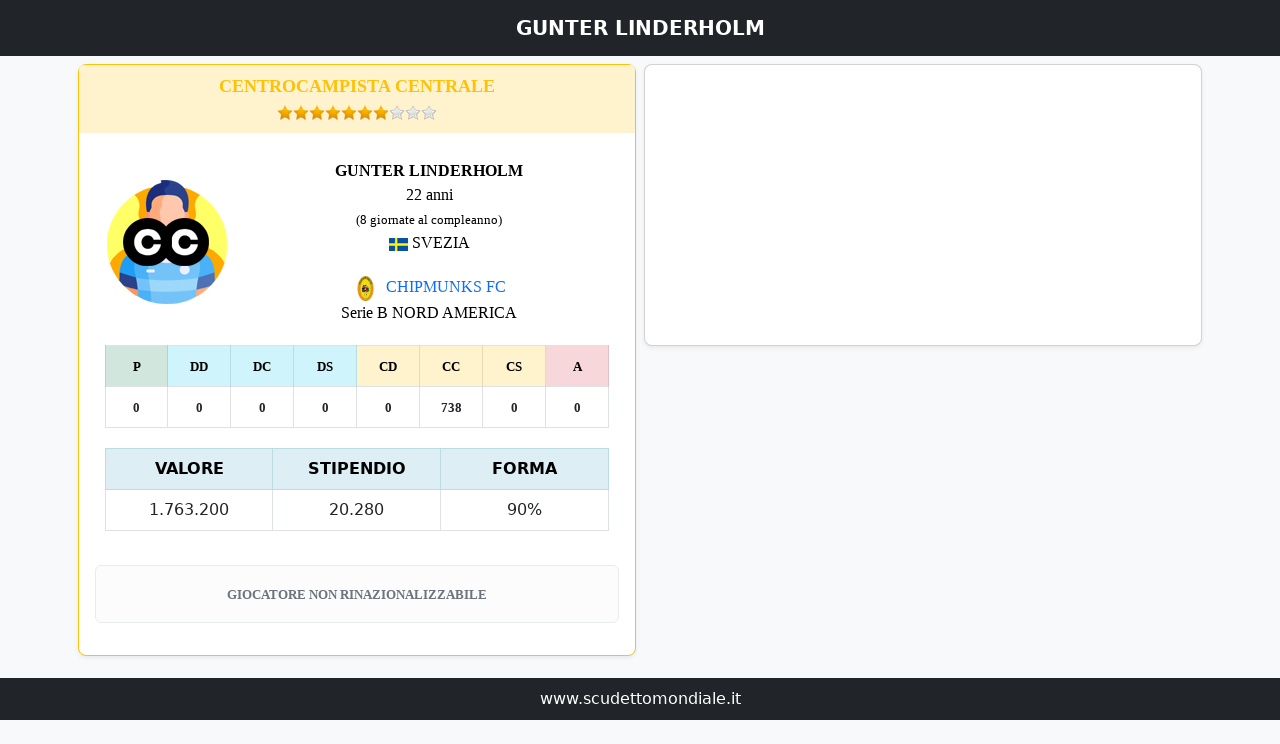

--- FILE ---
content_type: text/html; charset=UTF-8
request_url: https://www.scudettomondiale.it/calciatore120052.html
body_size: 5413
content:
<!doctype html>
<html lang="it">
<HEAD>
<TITLE>GUNTER LINDERHOLM - scudettomondiale</TITLE>
<link rel="canonical" href="https://www.scudettomondiale.it/calciatore120052.html">
<meta name="viewport" content="width=device-width, initial-scale=1">
<script src="bootstrap.bundle.min.js"></script>
<link rel="stylesheet" href="https://cdn.jsdelivr.net/npm/bootstrap-icons@1.10.3/font/bootstrap-icons.css">
<link href="bootstraptest.min.css" rel="stylesheet">
<script>
(function() {
  var host = 'www.scudettomondiale.eu';
  var element = document.createElement('script');
  var firstScript = document.getElementsByTagName('script')[0];
  var url = 'https://cmp.inmobi.com'
    .concat('/choice/', '6Fv0cGNfc_bw8', '/', host, '/choice.js?tag_version=V3');
  var uspTries = 0;
  var uspTriesLimit = 3;
  element.async = true;
  element.type = 'text/javascript';
  element.src = url;

  firstScript.parentNode.insertBefore(element, firstScript);

  function makeStub() {
    var TCF_LOCATOR_NAME = '__tcfapiLocator';
    var queue = [];
    var win = window;
    var cmpFrame;

    function addFrame() {
      var doc = win.document;
      var otherCMP = !!(win.frames[TCF_LOCATOR_NAME]);

      if (!otherCMP) {
        if (doc.body) {
          var iframe = doc.createElement('iframe');

          iframe.style.cssText = 'display:none';
          iframe.name = TCF_LOCATOR_NAME;
          doc.body.appendChild(iframe);
        } else {
          setTimeout(addFrame, 5);
        }
      }
      return !otherCMP;
    }

    function tcfAPIHandler() {
      var gdprApplies;
      var args = arguments;

      if (!args.length) {
        return queue;
      } else if (args[0] === 'setGdprApplies') {
        if (
          args.length > 3 &&
          args[2] === 2 &&
          typeof args[3] === 'boolean'
        ) {
          gdprApplies = args[3];
          if (typeof args[2] === 'function') {
            args[2]('set', true);
          }
        }
      } else if (args[0] === 'ping') {
        var retr = {
          gdprApplies: gdprApplies,
          cmpLoaded: false,
          cmpStatus: 'stub'
        };

        if (typeof args[2] === 'function') {
          args[2](retr);
        }
      } else {
        if(args[0] === 'init' && typeof args[3] === 'object') {
          args[3] = Object.assign(args[3], { tag_version: 'V3' });
        }
        queue.push(args);
      }
    }

    function postMessageEventHandler(event) {
      var msgIsString = typeof event.data === 'string';
      var json = {};

      try {
        if (msgIsString) {
          json = JSON.parse(event.data);
        } else {
          json = event.data;
        }
      } catch (ignore) {}

      var payload = json.__tcfapiCall;

      if (payload) {
        window.__tcfapi(
          payload.command,
          payload.version,
          function(retValue, success) {
            var returnMsg = {
              __tcfapiReturn: {
                returnValue: retValue,
                success: success,
                callId: payload.callId
              }
            };
            if (msgIsString) {
              returnMsg = JSON.stringify(returnMsg);
            }
            if (event && event.source && event.source.postMessage) {
              event.source.postMessage(returnMsg, '*');
            }
          },
          payload.parameter
        );
      }
    }

    while (win) {
      try {
        if (win.frames[TCF_LOCATOR_NAME]) {
          cmpFrame = win;
          break;
        }
      } catch (ignore) {}

      if (win === window.top) {
        break;
      }
      win = win.parent;
    }
    if (!cmpFrame) {
      addFrame();
      win.__tcfapi = tcfAPIHandler;
      win.addEventListener('message', postMessageEventHandler, false);
    }
  };

  makeStub();

  var uspStubFunction = function() {
    var arg = arguments;
    if (typeof window.__uspapi !== uspStubFunction) {
      setTimeout(function() {
        if (typeof window.__uspapi !== 'undefined') {
          window.__uspapi.apply(window.__uspapi, arg);
        }
      }, 500);
    }
  };

  var checkIfUspIsReady = function() {
    uspTries++;
    if (window.__uspapi === uspStubFunction && uspTries < uspTriesLimit) {
      console.warn('USP is not accessible');
    } else {
      clearInterval(uspInterval);
    }
  };

  if (typeof window.__uspapi === 'undefined') {
    window.__uspapi = uspStubFunction;
    var uspInterval = setInterval(checkIfUspIsReady, 6000);
  }
})();
</script>

<script async src="https://www.googletagmanager.com/gtag/js?id=UA-3475331-1"></script>
<script>
  window.dataLayer = window.dataLayer || [];
  function gtag(){dataLayer.push(arguments);}
  gtag('js', new Date());
  gtag('config', 'UA-3475331-1');
</script>
<SCRIPT>
function invia() {
	if (document.frmdati.nome.value == ""){
		alert('devi inserire un nome');
		document.frmdati.nome.focus();
		return;
	}
	var nome = document.frmdati.nome.value;
	
	if (nome.charAt(0) == " "){
		alert('non puoi inserire spazi prima del nome');
		document.frmdati.nome.focus();
		return;
	}

	if (nome.charAt(0) == "'"){
		alert('non puoi inserire apici prima del nome');
		document.frmdati.nome.focus();
		return;
	}

	if (nome.indexOf("..")>=0){
		alert('non puoi inserire una doppia punteggiatura');
		document.frmdati.nome.focus();
		return;
	}

	if (nome.indexOf("''")>=0){
		alert('non puoi inserire doppi apici');
		document.frmdati.nome.focus();
		return;
	}

	if (nome.indexOf("  ")>=0){
		alert('non puoi inserire un doppio spazio');
		document.frmdati.nome.focus();
		return;
	}
	
	var lunghezza= nome.length;
	if (nome.substr(lunghezza-1,1)==" "){
		alert('non puoi inserire spazi dopo il nome');
		document.frmdati.nome.focus();
		return;
	}

	if (nome.length<4){
		alert('il nome deve essere composto da almeno 4 lettere');
		document.frmdati.nome.focus();
		return;
	} 

	document.frmdati.submit();
}

function verifica(prezzo){
	var chiffres = new RegExp("[0-9]");
	var verif;
	var points = 0; 

	for(x = 0; x < prezzo.value.length; x++)
	{
		verif = chiffres.test(prezzo.value.charAt(x));
		if(prezzo.value.charAt(x) == "."){points++;}
		if(points > 1){verif = false; points = 1;}
		if(verif == false){prezzo.value = prezzo.value.substr(0,x) + prezzo.value.substr(x+1,prezzo.value.length-x+1); x--;}
	}

}

function verificanome(nome){
	var chiffres = new RegExp("[ABCDEFGHILMNOPQRSTUVZXJKWYabcdefghilmnopqrstuvzxjkwy ']"); 
	var verif;
	var points = 0; 

	for(x = 0; x < nome.value.length; x++)
	{
		verif = chiffres.test(nome.value.charAt(x));
		if(points > 1){verif = false; points = 1;}
		if(verif == false){nome.value = nome.value.substr(0,x) + nome.value.substr(x+1,nome.value.length-x+1); x--;}
	}

}

function valoremassimo(valore,richiesta,calciatori){
	
	if (richiesta>valore){
		alert('La base d\'asta non pu&ograve; essere superiore al valore del calciatore');
		return;
	}

	if (richiesta<valore/2 && valore>500000){
		alert('La base d\'asta non pu&ograve; essere inferiore alla met&Atilde;  del valore del calciatore');
		return;
	}


	if (calciatori<17){
		alert('Non puoi vendere calciatori se la tua rosa &egrave; inferiore a 17 calciatori non in vendita');
		return;
	}

	if (richiesta<1000){
		alert('La base d asta non pu&ograve; essere inferiore a 1000 euro');
		return;
	}

	if(confirm('IMPORTANTE!! Hai scelto di mettere in vendita questo calciatore, ricordati che in caso di vendita incasserai il prezzo da te inserito come base d\'asta ovvero '+richiesta+' euro')) {
		document.trasferimento.submit();
	}	
	
}

function giocatori(calciatori){
	
	if (calciatori<17){
		alert('Non puoi licenziare calciatori se la tua rosa &egrave; inferiore a 17 calciatori non in vendita');
		return;
	}

	if(confirm('SEI SICURO DI VOLER LICENZIARE IL GIOCATORE?')) {
		document.licenzia.submit();
	}	
	
}

function confermanazione(nazione){
	
	if (document.nazionalita.nazione.value ==0){
		alert('Devi selezionare una nazione');
		return;
	}
	
	if(confirm('Stai per cambiare la nazionalit&agrave;  al tuo giocatore. Ti ricordiamo che non potrai pi&ugrave; cambiarla. Confermi la scelta?')) {
		document.nazionalita.submit();
	}	
	
}

function disponibilita(limite,globale,cassa,valore,offerta,prezzo,squadra1,squadra2,debito,calciatori){

	if (limite < globale){
		alert('IL GIOCATORE RIFIUTA DI ESSERE CEDUTO ALLA TUA SQUADRA PERCHE\' SEI IN UNA SERIE TROPPO BASSA');
		return;
	}

	if (squadra1 == squadra2){
		alert('NON PUOI RILANCIARE UNA TUA STESSA OFFERTA');
		return;
	}

	if (cassa<offerta){
		alert('NON HAI ABBASTANZA SOLDI PER FARE UN OFFERTA');
		return;
	}
	
	if ((cassa-debito) < offerta){
		alert('La tua disponibilit&Atilde;  non ti consente di ingaggiare questo giocatore, in quanto non riusciresti a permetterti di pagare il suo ingaggio per almeno 30 giornate');
		return;
	}

	if (offerta< prezzo+1000){
		alert('DEVI EFFETTUARE UN RILANCIO DI ALMENO 1000 EURO');
		return;
	}

	if (calciatori>24){
		alert('HAI TROPPI GIOCATORI IN ROSA, NON PUOI FARE PIU\' OFFERTE');
		return;
	}
	

	if ((offerta > valore*2) && (offerta > prezzo*2))
	{
		if (confirm('ATTENZIONE!! Stai per offrire pi&ugrave; del doppio del valore di cartellino del calciatore. Vuoi confermare l\'offerta?'))
		{
			document.offerta.submit();
		}
	}else{
		document.offerta.submit();
	}
	
}

function handleEnter (field, event) {
var keyCode = event.keyCode ? event.keyCode : event.which ? event.which : 
event.charCode;
if (keyCode == 13) {
var i;
for (i = 0; i < field.form.elements.length; i++)
if (field == field.form.elements[i])
break;
i = (i + 1) % field.form.elements.length;
field.form.elements[i].focus();
return false;
}
else
return true;
} 
</SCRIPT>
 <style>
	body {
		margin: 0;
		padding: 0;
		background-color: #f8f9fa;
		 padding-top: 3rem;
		  padding-bottom: 3rem;
		 
	}
	.text-light {
		color: #212529; 
	}
	.text-bg-warning-custom {
	background-color: #fff3cd; 
	}
	.border-warning-custom {
		border-color: #fff3cd; 
	}

	.text-bg-danger-custom {
		background-color: #f8d7da; 
	}
	.border-danger-custom {
		border-color: #f8d7da;
	}
	.text-bg-success-custom {
		background-color: #d4edda; 
	}
	.border-success-custom {
		border-color: #d4edda; 
	}
	.text-bg-info-custom {
			background-color: #d1ecf1;
	}
	.border-info-custom {
		border-color: #d1ecf1;
	}
</style>
</head>

<body class="text-bg-light">

<nav class="navbar navbar-expand-lg navbar-dark fixed-top bg-dark">
	<div class="container text-center">
        <span class="navbar-brand mx-auto">
            <b>GUNTER LINDERHOLM</b>
        </span>
    </div>
</nav>

<div class="container px-1 py-3">
  <div class="row row-cols-1 row-cols-md-4 mb-3 mx-0">
  	 <div class="col-xxl-4 col-md-6 px-1">

         <div class="card mb-4 rounded-3 shadow-sm border-warning">
            <div class="card-header py-2 text-warning text-bg-warning-custom border-warning-custom text-center">
                <font face='verdana' size='4'><b>CENTROCAMPISTA CENTRALE</b></font><br>
				<img src='immagini/star-on.png'><img src='immagini/star-on.png'><img src='immagini/star-on.png'><img src='immagini/star-on.png'><img src='immagini/star-on.png'><img src='immagini/star-on.png'><img src='immagini/star-on.png'><img src='immagini/star-off.png'><img src='immagini/star-off.png'><img src='immagini/star-off.png'>            </div>

			<div class="card-body">

				<table border="0" cellspacing="0" cellpadding="10" bgcolor="#FFFFFF" style="border-collapse: collapse" width="100%">
				
				<tr>
									<td width="125" rowspan="2" align="center">
					
						<img src="calciatori/6.png" width="124" height="124" title="GUNTER LINDERHOLM" alt="GUNTER LINDERHOLM">
					
					</td>
					
					<td align="center">
						<font face="Calibri" size="3"><b>GUNTER LINDERHOLM</b>
												<br>
					22 anni<br><font size="2" face="calibri">(8 giornate al compleanno)</font><br>
					<img src="bandiere/42.gif" width="19" height="13" title='SVEZIA' alt='SVEZIA'>
					SVEZIA</font>
										</td>
				</tr>
				<tr>
					<td align="center"><font face="Calibri">
											<a href="dettaglio_squadra.php?squadra=569" target="_blank" style="text-decoration: none">
												
						<img src="logo/569.jpg" width="25" height="25">
												&nbsp;CHIPMUNKS FC						</a><br>Serie B NORD AMERICA										</font>
					</td>
				</tr>
				<tr>
					<td align="center" colspan="2">
						<table class="table table-bordered text-center">
						<tr>
							<td class='table-success' bgcolor="#CFE67A" width="12%"><b><font face="Calibri" size="2">P</font></b></td>
							<td class='table-info' bgcolor="#DDEEF5" width="12%"><b><font face="Calibri" size="2">DD</font></b></td>
							<td class='table-info' bgcolor="#DDEEF5" width="12%"><b><font face="Calibri" size="2">DC</font></b></td>
							<td class='table-info' bgcolor="#DDEEF5" width="12%"><b><font face="Calibri" size="2">DS</font></b></td>
							<td class='table-warning' bgcolor="#FFFF66" width="12%"><b><font face="Calibri" size="2">CD</font></b></td>
							<td class='table-warning' bgcolor="#FFFF66" width="12%"><b><font face="Calibri" size="2">CC</font></b></td>
							<td class='table-warning' width="12%"><b><font face="Calibri" size="2">CS</font></b></td>
							<td class='table-danger' width="12%"><b><font face="Calibri" size="2">A</font></b></td>
						</tr>
						<tr>
							<td><b><font face="Calibri" size="2">0</font></b></td>
							<td><b><font face="Calibri" size="2">0</font></b></td>
							<td><b><font face="Calibri" size="2">0</font></b></td>
							<td><b><font face="Calibri" size="2">0</font></b></td>
							<td><b><font face="Calibri" size="2">0</font></b></td>
							<td><b><font face="Calibri" size="2">738</font></b></td>
							<td><b><font face="Calibri" size="2">0</font></b></td>
							<td><b><font face="Calibri" size="2">0</font></b></td>
						</tr>
					</table>
					</td>
				</tr>
				<tr>
					<td colspan="2">
					<table class="table table-bordered text-center">
					<tr class="table-info">
						<th width="115" style="background-color:#DDEEF5;">VALORE</th>
						<th width="115" style="background-color:#DDEEF5;">STIPENDIO</th>
						<th width="115" style="background-color:#DDEEF5;">FORMA</th>
					</tr>
					<tr>
						<td>1.763.200</td>
						<td>20.280</td>
						<td>90%</td>
					</tr>
				</table>

					</td>
				</tr>
				</table>
				
				<br><div class='alert alert-light text-center' role='alert'><font size='2' face='verdana'><b>
				GIOCATORE NON RINAZIONALIZZABILE				</b></font></div>
			</div>
		</div>
	</div>
	<div class="col-xxl-4 col-md-6 px-1">
	 
		<div class="card mb-4 rounded-3 shadow-sm">
            
					<script async src="https://pagead2.googlesyndication.com/pagead/js/adsbygoogle.js?client=ca-pub-8681296805448663" crossorigin="anonymous"></script>
		<ins class="adsbygoogle"
			 style="display:block"
			 data-ad-client="ca-pub-8681296805448663"
			 data-ad-slot="9956687319"
			 data-ad-format="auto"
			 data-full-width-responsive="true"></ins>
		<script>
			 (adsbygoogle = window.adsbygoogle || []).push({});
		</script>
			
		</div>
			</div>
	

	<div class="col-xxl-4 col-md-6 px-1">
		<div class="card mb-4 rounded-3 shadow-sm border--info">
            <div class="card-header py-2 text-info text-bg-info-custom border-info-custom text-center">
				<font size="4" face="verdana"><b>STATISTICHE CALCIATORE</b></font>
               
            </div>
            <div class="card-body">
			
				<table class="table table-bordered" style="border-collapse: collapse" border="1" align="center" bgcolor="#FFFFFF" cellspacing="0" cellpadding="5" bordercolor="#DFDFDF">
				<tr class="table-info">
					<td colspan="5" align="center">
					<font face="Verdana" size="2"><b>STAGIONE IN CORSO</b></font>
					</td>
				</tr>
				<tr>
					<td align="center"><font face="Verdana" size="2"><b>STAGIONE</b></font></td>
					<td align="center"><font face="Verdana" size="2"><b>SQUADRA</b></font></td>
					<td align="center"><font face="Verdana" size="2"><b>SERIE</b></font></td>
					<td align="center"><font face="Verdana" size="2"><b>PARTITE</b></font></td>
					<td align="center"><font face="Verdana" size="2"><b>GOAL</b></font></td>
				</tr>
				<tr>
					<td align="center"><font face="Verdana" size="2">82</font></td>
					<td align="center"><font face="Verdana" size="2">Chipmunks FC</font></td>
					<td align="center"><font face="Verdana" size="2">B</font></td>
					<td align="center"><font face="Verdana" size="2">0</font></td>
					<td align="center"><font face="Verdana" size="2">0</font></td>
				</tr>
				</table><br>
				<center>
				<button id="showStatsButton" class="btn btn-outline-info text-bg-info-custom"><font face="Verdana" size="2"><b>MOSTRA STATISTICHE</b></font></button>

				  <div id="loadingMessage" class="text-info" style="display: none; text-align: center;">
						<br>Statistiche in elaborazione. Attendere.....
					</div>
				
				<div id="statsContainer" style="display:none;">

				</div>
				</center>
				<script>
					document.getElementById('showStatsButton').addEventListener('click', function() {
						document.getElementById('loadingMessage').style.display = 'block';
						var xhr = new XMLHttpRequest();
						xhr.open('GET', 'get_stats.php?id_giocatore=120052&partite=0&tipo=6&goal=0&partotnaz=0&partitecoppatotali=3', true);
						xhr.onreadystatechange = function () {
							if (xhr.readyState == 4) {
								if (xhr.status == 200) {

									document.getElementById('loadingMessage').style.display = 'none';

									document.getElementById('statsContainer').innerHTML = xhr.responseText;
									document.getElementById('statsContainer').style.display = 'block';

									document.getElementById('showStatsButton').style.display = 'none';
								} else {

									document.getElementById('loadingMessage').innerHTML = 'Errore nel caricamento delle statistiche. Riprova.';
								}
							}
						};
						xhr.send();
					});
				</script>
			</div>
			</div>
					</div>		
	</div>
</div>
<nav class="navbar fixed-bottom navbar-expand-sm bg-dark">
  
   <div class="container-fluid" align="center">
	<table align="center"><tr><td>
		<a href="https://www.scudettomondiale.it" style="text-decoration:none; color:white;">www.scudettomondiale.it</a>
		</td></tr></table>
  </div>
</nav>
</BODY>
</HTML>

--- FILE ---
content_type: text/html; charset=utf-8
request_url: https://www.google.com/recaptcha/api2/aframe
body_size: 270
content:
<!DOCTYPE HTML><html><head><meta http-equiv="content-type" content="text/html; charset=UTF-8"></head><body><script nonce="D41GQgfV2OVYZQqMrrI9EQ">/** Anti-fraud and anti-abuse applications only. See google.com/recaptcha */ try{var clients={'sodar':'https://pagead2.googlesyndication.com/pagead/sodar?'};window.addEventListener("message",function(a){try{if(a.source===window.parent){var b=JSON.parse(a.data);var c=clients[b['id']];if(c){var d=document.createElement('img');d.src=c+b['params']+'&rc='+(localStorage.getItem("rc::a")?sessionStorage.getItem("rc::b"):"");window.document.body.appendChild(d);sessionStorage.setItem("rc::e",parseInt(sessionStorage.getItem("rc::e")||0)+1);localStorage.setItem("rc::h",'1762271917235');}}}catch(b){}});window.parent.postMessage("_grecaptcha_ready", "*");}catch(b){}</script></body></html>